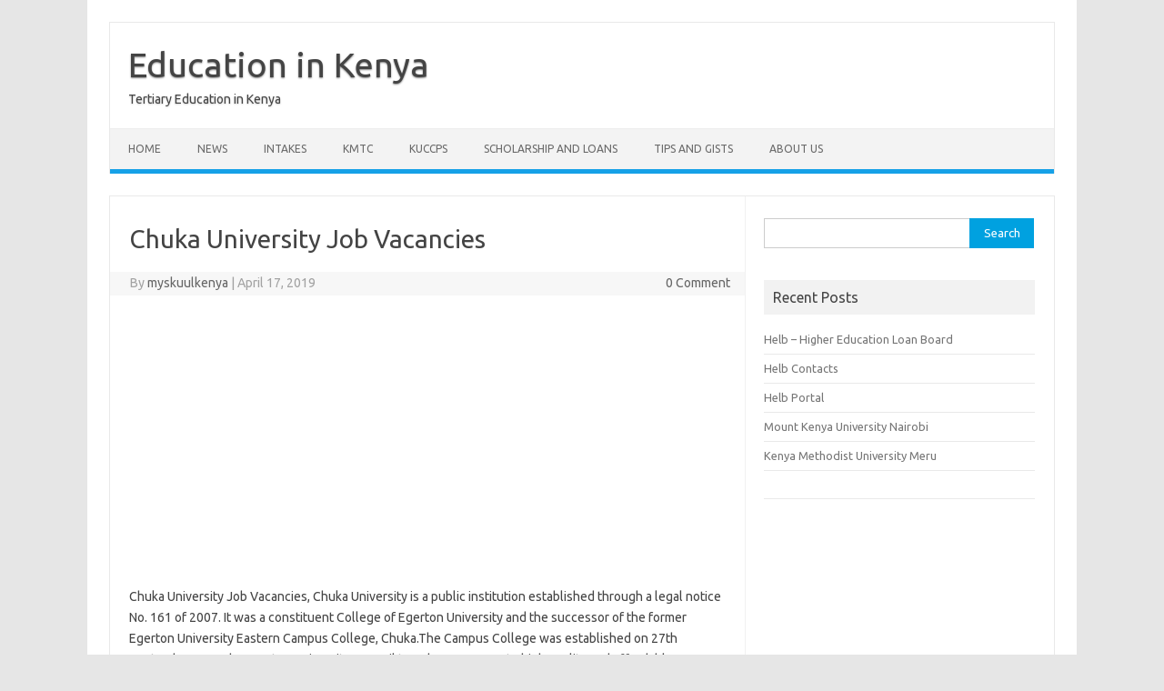

--- FILE ---
content_type: text/html; charset=UTF-8
request_url: https://myskuulkenya.com/chuka-university-job-vacancies/
body_size: 8137
content:
<!DOCTYPE html>
<!--[if IE 7]>
<html class="ie ie7" lang="en-US">
<![endif]-->
<!--[if IE 8]>
<html class="ie ie8" lang="en-US">
<![endif]-->
<!--[if !(IE 7) | !(IE 8)  ]><!-->
<html lang="en-US">
<!--<![endif]-->
<head>
<meta charset="UTF-8">
<meta name="viewport" content="width=device-width, initial-scale=1">
<link rel="profile" href="https://gmpg.org/xfn/11">
<link rel="pingback" href="https://myskuulkenya.com/xmlrpc.php" />
<!--[if lt IE 9]>
<script src="https://myskuulkenya.com/wp-content/themes/iconic-one/js/html5.js" type="text/javascript"></script>
<![endif]-->
<meta name='robots' content='index, follow, max-image-preview:large, max-snippet:-1, max-video-preview:-1' />
	<style>img:is([sizes="auto" i], [sizes^="auto," i]) { contain-intrinsic-size: 3000px 1500px }</style>
	
	<!-- This site is optimized with the Yoast SEO plugin v24.8.1 - https://yoast.com/wordpress/plugins/seo/ -->
	<title>Chuka University Job Vacancies - Education in Kenya</title>
	<meta name="description" content="Chuka University Job Vacancies, Chuka University is a public institution established through a legal notice No. 161 of 2007. It was a constituent College" />
	<link rel="canonical" href="https://myskuulkenya.com/chuka-university-job-vacancies/" />
	<meta property="og:locale" content="en_US" />
	<meta property="og:type" content="article" />
	<meta property="og:title" content="Chuka University Job Vacancies - Education in Kenya" />
	<meta property="og:description" content="Chuka University Job Vacancies, Chuka University is a public institution established through a legal notice No. 161 of 2007. It was a constituent College" />
	<meta property="og:url" content="https://myskuulkenya.com/chuka-university-job-vacancies/" />
	<meta property="og:site_name" content="Education in Kenya" />
	<meta property="article:published_time" content="2019-04-17T16:21:43+00:00" />
	<meta name="author" content="myskuulkenya" />
	<meta name="twitter:card" content="summary_large_image" />
	<meta name="twitter:label1" content="Written by" />
	<meta name="twitter:data1" content="myskuulkenya" />
	<meta name="twitter:label2" content="Est. reading time" />
	<meta name="twitter:data2" content="1 minute" />
	<script type="application/ld+json" class="yoast-schema-graph">{"@context":"https://schema.org","@graph":[{"@type":"WebPage","@id":"https://myskuulkenya.com/chuka-university-job-vacancies/","url":"https://myskuulkenya.com/chuka-university-job-vacancies/","name":"Chuka University Job Vacancies - Education in Kenya","isPartOf":{"@id":"https://myskuulkenya.com/#website"},"primaryImageOfPage":{"@id":"https://myskuulkenya.com/chuka-university-job-vacancies/#primaryimage"},"image":{"@id":"https://myskuulkenya.com/chuka-university-job-vacancies/#primaryimage"},"thumbnailUrl":"","datePublished":"2019-04-17T16:21:43+00:00","author":{"@id":"https://myskuulkenya.com/#/schema/person/66e8b071ad51a8966fafa23c46d05394"},"description":"Chuka University Job Vacancies, Chuka University is a public institution established through a legal notice No. 161 of 2007. It was a constituent College","breadcrumb":{"@id":"https://myskuulkenya.com/chuka-university-job-vacancies/#breadcrumb"},"inLanguage":"en-US","potentialAction":[{"@type":"ReadAction","target":["https://myskuulkenya.com/chuka-university-job-vacancies/"]}]},{"@type":"ImageObject","inLanguage":"en-US","@id":"https://myskuulkenya.com/chuka-university-job-vacancies/#primaryimage","url":"","contentUrl":""},{"@type":"BreadcrumbList","@id":"https://myskuulkenya.com/chuka-university-job-vacancies/#breadcrumb","itemListElement":[{"@type":"ListItem","position":1,"name":"Home","item":"https://myskuulkenya.com/"},{"@type":"ListItem","position":2,"name":"Chuka University Job Vacancies"}]},{"@type":"WebSite","@id":"https://myskuulkenya.com/#website","url":"https://myskuulkenya.com/","name":"Education in Kenya","description":"Tertiary Education in Kenya","potentialAction":[{"@type":"SearchAction","target":{"@type":"EntryPoint","urlTemplate":"https://myskuulkenya.com/?s={search_term_string}"},"query-input":{"@type":"PropertyValueSpecification","valueRequired":true,"valueName":"search_term_string"}}],"inLanguage":"en-US"},{"@type":"Person","@id":"https://myskuulkenya.com/#/schema/person/66e8b071ad51a8966fafa23c46d05394","name":"myskuulkenya","image":{"@type":"ImageObject","inLanguage":"en-US","@id":"https://myskuulkenya.com/#/schema/person/image/","url":"https://secure.gravatar.com/avatar/ce5b39ced8be3679435bb75c5edce075?s=96&d=mm&r=g","contentUrl":"https://secure.gravatar.com/avatar/ce5b39ced8be3679435bb75c5edce075?s=96&d=mm&r=g","caption":"myskuulkenya"},"url":"https://myskuulkenya.com/author/myskuulkenya/"}]}</script>
	<!-- / Yoast SEO plugin. -->


<link rel='dns-prefetch' href='//fonts.googleapis.com' />
<link rel="alternate" type="application/rss+xml" title="Education in Kenya &raquo; Feed" href="https://myskuulkenya.com/feed/" />
<link rel="alternate" type="application/rss+xml" title="Education in Kenya &raquo; Comments Feed" href="https://myskuulkenya.com/comments/feed/" />
<script type="text/javascript">
/* <![CDATA[ */
window._wpemojiSettings = {"baseUrl":"https:\/\/s.w.org\/images\/core\/emoji\/15.0.3\/72x72\/","ext":".png","svgUrl":"https:\/\/s.w.org\/images\/core\/emoji\/15.0.3\/svg\/","svgExt":".svg","source":{"concatemoji":"https:\/\/myskuulkenya.com\/wp-includes\/js\/wp-emoji-release.min.js?ver=6.7.4"}};
/*! This file is auto-generated */
!function(i,n){var o,s,e;function c(e){try{var t={supportTests:e,timestamp:(new Date).valueOf()};sessionStorage.setItem(o,JSON.stringify(t))}catch(e){}}function p(e,t,n){e.clearRect(0,0,e.canvas.width,e.canvas.height),e.fillText(t,0,0);var t=new Uint32Array(e.getImageData(0,0,e.canvas.width,e.canvas.height).data),r=(e.clearRect(0,0,e.canvas.width,e.canvas.height),e.fillText(n,0,0),new Uint32Array(e.getImageData(0,0,e.canvas.width,e.canvas.height).data));return t.every(function(e,t){return e===r[t]})}function u(e,t,n){switch(t){case"flag":return n(e,"\ud83c\udff3\ufe0f\u200d\u26a7\ufe0f","\ud83c\udff3\ufe0f\u200b\u26a7\ufe0f")?!1:!n(e,"\ud83c\uddfa\ud83c\uddf3","\ud83c\uddfa\u200b\ud83c\uddf3")&&!n(e,"\ud83c\udff4\udb40\udc67\udb40\udc62\udb40\udc65\udb40\udc6e\udb40\udc67\udb40\udc7f","\ud83c\udff4\u200b\udb40\udc67\u200b\udb40\udc62\u200b\udb40\udc65\u200b\udb40\udc6e\u200b\udb40\udc67\u200b\udb40\udc7f");case"emoji":return!n(e,"\ud83d\udc26\u200d\u2b1b","\ud83d\udc26\u200b\u2b1b")}return!1}function f(e,t,n){var r="undefined"!=typeof WorkerGlobalScope&&self instanceof WorkerGlobalScope?new OffscreenCanvas(300,150):i.createElement("canvas"),a=r.getContext("2d",{willReadFrequently:!0}),o=(a.textBaseline="top",a.font="600 32px Arial",{});return e.forEach(function(e){o[e]=t(a,e,n)}),o}function t(e){var t=i.createElement("script");t.src=e,t.defer=!0,i.head.appendChild(t)}"undefined"!=typeof Promise&&(o="wpEmojiSettingsSupports",s=["flag","emoji"],n.supports={everything:!0,everythingExceptFlag:!0},e=new Promise(function(e){i.addEventListener("DOMContentLoaded",e,{once:!0})}),new Promise(function(t){var n=function(){try{var e=JSON.parse(sessionStorage.getItem(o));if("object"==typeof e&&"number"==typeof e.timestamp&&(new Date).valueOf()<e.timestamp+604800&&"object"==typeof e.supportTests)return e.supportTests}catch(e){}return null}();if(!n){if("undefined"!=typeof Worker&&"undefined"!=typeof OffscreenCanvas&&"undefined"!=typeof URL&&URL.createObjectURL&&"undefined"!=typeof Blob)try{var e="postMessage("+f.toString()+"("+[JSON.stringify(s),u.toString(),p.toString()].join(",")+"));",r=new Blob([e],{type:"text/javascript"}),a=new Worker(URL.createObjectURL(r),{name:"wpTestEmojiSupports"});return void(a.onmessage=function(e){c(n=e.data),a.terminate(),t(n)})}catch(e){}c(n=f(s,u,p))}t(n)}).then(function(e){for(var t in e)n.supports[t]=e[t],n.supports.everything=n.supports.everything&&n.supports[t],"flag"!==t&&(n.supports.everythingExceptFlag=n.supports.everythingExceptFlag&&n.supports[t]);n.supports.everythingExceptFlag=n.supports.everythingExceptFlag&&!n.supports.flag,n.DOMReady=!1,n.readyCallback=function(){n.DOMReady=!0}}).then(function(){return e}).then(function(){var e;n.supports.everything||(n.readyCallback(),(e=n.source||{}).concatemoji?t(e.concatemoji):e.wpemoji&&e.twemoji&&(t(e.twemoji),t(e.wpemoji)))}))}((window,document),window._wpemojiSettings);
/* ]]> */
</script>
<style id='wp-emoji-styles-inline-css' type='text/css'>

	img.wp-smiley, img.emoji {
		display: inline !important;
		border: none !important;
		box-shadow: none !important;
		height: 1em !important;
		width: 1em !important;
		margin: 0 0.07em !important;
		vertical-align: -0.1em !important;
		background: none !important;
		padding: 0 !important;
	}
</style>
<link rel='stylesheet' id='wp-block-library-css' href='https://myskuulkenya.com/wp-includes/css/dist/block-library/style.min.css?ver=6.7.4' type='text/css' media='all' />
<style id='classic-theme-styles-inline-css' type='text/css'>
/*! This file is auto-generated */
.wp-block-button__link{color:#fff;background-color:#32373c;border-radius:9999px;box-shadow:none;text-decoration:none;padding:calc(.667em + 2px) calc(1.333em + 2px);font-size:1.125em}.wp-block-file__button{background:#32373c;color:#fff;text-decoration:none}
</style>
<style id='global-styles-inline-css' type='text/css'>
:root{--wp--preset--aspect-ratio--square: 1;--wp--preset--aspect-ratio--4-3: 4/3;--wp--preset--aspect-ratio--3-4: 3/4;--wp--preset--aspect-ratio--3-2: 3/2;--wp--preset--aspect-ratio--2-3: 2/3;--wp--preset--aspect-ratio--16-9: 16/9;--wp--preset--aspect-ratio--9-16: 9/16;--wp--preset--color--black: #000000;--wp--preset--color--cyan-bluish-gray: #abb8c3;--wp--preset--color--white: #ffffff;--wp--preset--color--pale-pink: #f78da7;--wp--preset--color--vivid-red: #cf2e2e;--wp--preset--color--luminous-vivid-orange: #ff6900;--wp--preset--color--luminous-vivid-amber: #fcb900;--wp--preset--color--light-green-cyan: #7bdcb5;--wp--preset--color--vivid-green-cyan: #00d084;--wp--preset--color--pale-cyan-blue: #8ed1fc;--wp--preset--color--vivid-cyan-blue: #0693e3;--wp--preset--color--vivid-purple: #9b51e0;--wp--preset--gradient--vivid-cyan-blue-to-vivid-purple: linear-gradient(135deg,rgba(6,147,227,1) 0%,rgb(155,81,224) 100%);--wp--preset--gradient--light-green-cyan-to-vivid-green-cyan: linear-gradient(135deg,rgb(122,220,180) 0%,rgb(0,208,130) 100%);--wp--preset--gradient--luminous-vivid-amber-to-luminous-vivid-orange: linear-gradient(135deg,rgba(252,185,0,1) 0%,rgba(255,105,0,1) 100%);--wp--preset--gradient--luminous-vivid-orange-to-vivid-red: linear-gradient(135deg,rgba(255,105,0,1) 0%,rgb(207,46,46) 100%);--wp--preset--gradient--very-light-gray-to-cyan-bluish-gray: linear-gradient(135deg,rgb(238,238,238) 0%,rgb(169,184,195) 100%);--wp--preset--gradient--cool-to-warm-spectrum: linear-gradient(135deg,rgb(74,234,220) 0%,rgb(151,120,209) 20%,rgb(207,42,186) 40%,rgb(238,44,130) 60%,rgb(251,105,98) 80%,rgb(254,248,76) 100%);--wp--preset--gradient--blush-light-purple: linear-gradient(135deg,rgb(255,206,236) 0%,rgb(152,150,240) 100%);--wp--preset--gradient--blush-bordeaux: linear-gradient(135deg,rgb(254,205,165) 0%,rgb(254,45,45) 50%,rgb(107,0,62) 100%);--wp--preset--gradient--luminous-dusk: linear-gradient(135deg,rgb(255,203,112) 0%,rgb(199,81,192) 50%,rgb(65,88,208) 100%);--wp--preset--gradient--pale-ocean: linear-gradient(135deg,rgb(255,245,203) 0%,rgb(182,227,212) 50%,rgb(51,167,181) 100%);--wp--preset--gradient--electric-grass: linear-gradient(135deg,rgb(202,248,128) 0%,rgb(113,206,126) 100%);--wp--preset--gradient--midnight: linear-gradient(135deg,rgb(2,3,129) 0%,rgb(40,116,252) 100%);--wp--preset--font-size--small: 13px;--wp--preset--font-size--medium: 20px;--wp--preset--font-size--large: 36px;--wp--preset--font-size--x-large: 42px;--wp--preset--spacing--20: 0.44rem;--wp--preset--spacing--30: 0.67rem;--wp--preset--spacing--40: 1rem;--wp--preset--spacing--50: 1.5rem;--wp--preset--spacing--60: 2.25rem;--wp--preset--spacing--70: 3.38rem;--wp--preset--spacing--80: 5.06rem;--wp--preset--shadow--natural: 6px 6px 9px rgba(0, 0, 0, 0.2);--wp--preset--shadow--deep: 12px 12px 50px rgba(0, 0, 0, 0.4);--wp--preset--shadow--sharp: 6px 6px 0px rgba(0, 0, 0, 0.2);--wp--preset--shadow--outlined: 6px 6px 0px -3px rgba(255, 255, 255, 1), 6px 6px rgba(0, 0, 0, 1);--wp--preset--shadow--crisp: 6px 6px 0px rgba(0, 0, 0, 1);}:where(.is-layout-flex){gap: 0.5em;}:where(.is-layout-grid){gap: 0.5em;}body .is-layout-flex{display: flex;}.is-layout-flex{flex-wrap: wrap;align-items: center;}.is-layout-flex > :is(*, div){margin: 0;}body .is-layout-grid{display: grid;}.is-layout-grid > :is(*, div){margin: 0;}:where(.wp-block-columns.is-layout-flex){gap: 2em;}:where(.wp-block-columns.is-layout-grid){gap: 2em;}:where(.wp-block-post-template.is-layout-flex){gap: 1.25em;}:where(.wp-block-post-template.is-layout-grid){gap: 1.25em;}.has-black-color{color: var(--wp--preset--color--black) !important;}.has-cyan-bluish-gray-color{color: var(--wp--preset--color--cyan-bluish-gray) !important;}.has-white-color{color: var(--wp--preset--color--white) !important;}.has-pale-pink-color{color: var(--wp--preset--color--pale-pink) !important;}.has-vivid-red-color{color: var(--wp--preset--color--vivid-red) !important;}.has-luminous-vivid-orange-color{color: var(--wp--preset--color--luminous-vivid-orange) !important;}.has-luminous-vivid-amber-color{color: var(--wp--preset--color--luminous-vivid-amber) !important;}.has-light-green-cyan-color{color: var(--wp--preset--color--light-green-cyan) !important;}.has-vivid-green-cyan-color{color: var(--wp--preset--color--vivid-green-cyan) !important;}.has-pale-cyan-blue-color{color: var(--wp--preset--color--pale-cyan-blue) !important;}.has-vivid-cyan-blue-color{color: var(--wp--preset--color--vivid-cyan-blue) !important;}.has-vivid-purple-color{color: var(--wp--preset--color--vivid-purple) !important;}.has-black-background-color{background-color: var(--wp--preset--color--black) !important;}.has-cyan-bluish-gray-background-color{background-color: var(--wp--preset--color--cyan-bluish-gray) !important;}.has-white-background-color{background-color: var(--wp--preset--color--white) !important;}.has-pale-pink-background-color{background-color: var(--wp--preset--color--pale-pink) !important;}.has-vivid-red-background-color{background-color: var(--wp--preset--color--vivid-red) !important;}.has-luminous-vivid-orange-background-color{background-color: var(--wp--preset--color--luminous-vivid-orange) !important;}.has-luminous-vivid-amber-background-color{background-color: var(--wp--preset--color--luminous-vivid-amber) !important;}.has-light-green-cyan-background-color{background-color: var(--wp--preset--color--light-green-cyan) !important;}.has-vivid-green-cyan-background-color{background-color: var(--wp--preset--color--vivid-green-cyan) !important;}.has-pale-cyan-blue-background-color{background-color: var(--wp--preset--color--pale-cyan-blue) !important;}.has-vivid-cyan-blue-background-color{background-color: var(--wp--preset--color--vivid-cyan-blue) !important;}.has-vivid-purple-background-color{background-color: var(--wp--preset--color--vivid-purple) !important;}.has-black-border-color{border-color: var(--wp--preset--color--black) !important;}.has-cyan-bluish-gray-border-color{border-color: var(--wp--preset--color--cyan-bluish-gray) !important;}.has-white-border-color{border-color: var(--wp--preset--color--white) !important;}.has-pale-pink-border-color{border-color: var(--wp--preset--color--pale-pink) !important;}.has-vivid-red-border-color{border-color: var(--wp--preset--color--vivid-red) !important;}.has-luminous-vivid-orange-border-color{border-color: var(--wp--preset--color--luminous-vivid-orange) !important;}.has-luminous-vivid-amber-border-color{border-color: var(--wp--preset--color--luminous-vivid-amber) !important;}.has-light-green-cyan-border-color{border-color: var(--wp--preset--color--light-green-cyan) !important;}.has-vivid-green-cyan-border-color{border-color: var(--wp--preset--color--vivid-green-cyan) !important;}.has-pale-cyan-blue-border-color{border-color: var(--wp--preset--color--pale-cyan-blue) !important;}.has-vivid-cyan-blue-border-color{border-color: var(--wp--preset--color--vivid-cyan-blue) !important;}.has-vivid-purple-border-color{border-color: var(--wp--preset--color--vivid-purple) !important;}.has-vivid-cyan-blue-to-vivid-purple-gradient-background{background: var(--wp--preset--gradient--vivid-cyan-blue-to-vivid-purple) !important;}.has-light-green-cyan-to-vivid-green-cyan-gradient-background{background: var(--wp--preset--gradient--light-green-cyan-to-vivid-green-cyan) !important;}.has-luminous-vivid-amber-to-luminous-vivid-orange-gradient-background{background: var(--wp--preset--gradient--luminous-vivid-amber-to-luminous-vivid-orange) !important;}.has-luminous-vivid-orange-to-vivid-red-gradient-background{background: var(--wp--preset--gradient--luminous-vivid-orange-to-vivid-red) !important;}.has-very-light-gray-to-cyan-bluish-gray-gradient-background{background: var(--wp--preset--gradient--very-light-gray-to-cyan-bluish-gray) !important;}.has-cool-to-warm-spectrum-gradient-background{background: var(--wp--preset--gradient--cool-to-warm-spectrum) !important;}.has-blush-light-purple-gradient-background{background: var(--wp--preset--gradient--blush-light-purple) !important;}.has-blush-bordeaux-gradient-background{background: var(--wp--preset--gradient--blush-bordeaux) !important;}.has-luminous-dusk-gradient-background{background: var(--wp--preset--gradient--luminous-dusk) !important;}.has-pale-ocean-gradient-background{background: var(--wp--preset--gradient--pale-ocean) !important;}.has-electric-grass-gradient-background{background: var(--wp--preset--gradient--electric-grass) !important;}.has-midnight-gradient-background{background: var(--wp--preset--gradient--midnight) !important;}.has-small-font-size{font-size: var(--wp--preset--font-size--small) !important;}.has-medium-font-size{font-size: var(--wp--preset--font-size--medium) !important;}.has-large-font-size{font-size: var(--wp--preset--font-size--large) !important;}.has-x-large-font-size{font-size: var(--wp--preset--font-size--x-large) !important;}
:where(.wp-block-post-template.is-layout-flex){gap: 1.25em;}:where(.wp-block-post-template.is-layout-grid){gap: 1.25em;}
:where(.wp-block-columns.is-layout-flex){gap: 2em;}:where(.wp-block-columns.is-layout-grid){gap: 2em;}
:root :where(.wp-block-pullquote){font-size: 1.5em;line-height: 1.6;}
</style>
<link rel='stylesheet' id='themonic-fonts-css' href='https://fonts.googleapis.com/css?family=Ubuntu%3A400%2C700&#038;subset=latin%2Clatin-ext' type='text/css' media='all' />
<link rel='stylesheet' id='themonic-style-css' href='https://myskuulkenya.com/wp-content/themes/iconic-one/style.css?ver=2.4' type='text/css' media='all' />
<link rel='stylesheet' id='custom-style-css' href='https://myskuulkenya.com/wp-content/themes/iconic-one/custom.css?ver=6.7.4' type='text/css' media='all' />
<!--[if lt IE 9]>
<link rel='stylesheet' id='themonic-ie-css' href='https://myskuulkenya.com/wp-content/themes/iconic-one/css/ie.css?ver=20130305' type='text/css' media='all' />
<![endif]-->
<script type="text/javascript" src="https://myskuulkenya.com/wp-includes/js/jquery/jquery.min.js?ver=3.7.1" id="jquery-core-js"></script>
<script type="text/javascript" src="https://myskuulkenya.com/wp-includes/js/jquery/jquery-migrate.min.js?ver=3.4.1" id="jquery-migrate-js"></script>
<script type="text/javascript" id="jquery-js-after">
/* <![CDATA[ */
jQuery(document).ready(function() {
	jQuery(".7309c06d92cdf0fecfff1f41d8dfa559").click(function() {
		jQuery.post(
			"https://myskuulkenya.com/wp-admin/admin-ajax.php", {
				"action": "quick_adsense_onpost_ad_click",
				"quick_adsense_onpost_ad_index": jQuery(this).attr("data-index"),
				"quick_adsense_nonce": "f980735433",
			}, function(response) { }
		);
	});
});
/* ]]> */
</script>
<link rel="https://api.w.org/" href="https://myskuulkenya.com/wp-json/" /><link rel="alternate" title="JSON" type="application/json" href="https://myskuulkenya.com/wp-json/wp/v2/posts/5635" /><link rel="EditURI" type="application/rsd+xml" title="RSD" href="https://myskuulkenya.com/xmlrpc.php?rsd" />
<meta name="generator" content="WordPress 6.7.4" />
<link rel='shortlink' href='https://myskuulkenya.com/?p=5635' />
<link rel="alternate" title="oEmbed (JSON)" type="application/json+oembed" href="https://myskuulkenya.com/wp-json/oembed/1.0/embed?url=https%3A%2F%2Fmyskuulkenya.com%2Fchuka-university-job-vacancies%2F" />
<link rel="alternate" title="oEmbed (XML)" type="text/xml+oembed" href="https://myskuulkenya.com/wp-json/oembed/1.0/embed?url=https%3A%2F%2Fmyskuulkenya.com%2Fchuka-university-job-vacancies%2F&#038;format=xml" />
</head>
<body class="post-template-default single single-post postid-5635 single-format-standard custom-font-enabled single-author">
<div id="page" class="site">
	<a class="skip-link screen-reader-text" href="#main" title="Skip to content">Skip to content</a>
	<header id="masthead" class="site-header" role="banner">
					<div class="io-title-description">
			<a href="https://myskuulkenya.com/" title="Education in Kenya" rel="home">Education in Kenya</a>
				<br .../> 
								 <div class="site-description">Tertiary Education in Kenya</div>
						</div>
			
		
		<nav id="site-navigation" class="themonic-nav" role="navigation">
		<button class="menu-toggle" aria-controls="menu-top" aria-expanded="false">Menu<label class="iomenu">
  <div class="iolines"></div>
  <div class="iolines"></div>
  <div class="iolines"></div>
</label></button>
			<ul id="menu-top" class="nav-menu"><li id="menu-item-11353" class="menu-item menu-item-type-custom menu-item-object-custom menu-item-11353"><a href="https://www.myskuulkenya.com">Home</a></li>
<li id="menu-item-11352" class="menu-item menu-item-type-taxonomy menu-item-object-category menu-item-11352"><a href="https://myskuulkenya.com/category/news/">News</a></li>
<li id="menu-item-11359" class="menu-item menu-item-type-taxonomy menu-item-object-category menu-item-11359"><a href="https://myskuulkenya.com/category/intakes/">Intakes</a></li>
<li id="menu-item-11360" class="menu-item menu-item-type-taxonomy menu-item-object-category menu-item-11360"><a href="https://myskuulkenya.com/category/kmtc/">KMTC</a></li>
<li id="menu-item-18" class="menu-item menu-item-type-taxonomy menu-item-object-category menu-item-18"><a href="https://myskuulkenya.com/category/kuccps/">KUCCPS</a></li>
<li id="menu-item-304" class="menu-item menu-item-type-taxonomy menu-item-object-category menu-item-304"><a href="https://myskuulkenya.com/category/scholarship-and-loans/">Scholarship and Loans</a></li>
<li id="menu-item-305" class="menu-item menu-item-type-taxonomy menu-item-object-category menu-item-305"><a href="https://myskuulkenya.com/category/tips-and-gists/">Tips and Gists</a></li>
<li id="menu-item-11348" class="menu-item menu-item-type-post_type menu-item-object-page menu-item-11348"><a href="https://myskuulkenya.com/about-us/">About US</a></li>
</ul>		</nav><!-- #site-navigation -->
		<div class="clear"></div>
	</header><!-- #masthead -->
<div id="main" class="wrapper">	<div id="primary" class="site-content">
		<div id="content" role="main">

			
				
	<article id="post-5635" class="post-5635 post type-post status-publish format-standard has-post-thumbnail hentry category-chuka-university tag-chuka-university-job-vacancies">
				<header class="entry-header">
						<h1 class="entry-title">Chuka University Job Vacancies</h1>
									
		<div class="below-title-meta">
		<div class="adt">
		By        <span class="vcard author">
			<span class="fn"><a href="https://myskuulkenya.com/author/myskuulkenya/" title="Posts by myskuulkenya" rel="author">myskuulkenya</a></span>
        </span>
        <span class="meta-sep">|</span> 
				
				<span class="date updated">April 17, 2019</span>
				 
        </div>
		<div class="adt-comment">
		<a class="link-comments" href="https://myskuulkenya.com/chuka-university-job-vacancies/#respond">0 Comment</a> 
        </div>       
		</div><!-- below title meta end -->
			
						
		</header><!-- .entry-header -->

							<div class="entry-content">
												<div class="7309c06d92cdf0fecfff1f41d8dfa559" data-index="1" style="float: none; margin:10px 0 10px 0; text-align:center;">
<script async src="https://pagead2.googlesyndication.com/pagead/js/adsbygoogle.js"></script>
<!-- Responsive Ad -->
<ins class="adsbygoogle"
     style="display:block"
     data-ad-client="ca-pub-7352427574997793"
     data-ad-slot="3440853428"
     data-ad-format="auto"
     data-full-width-responsive="true"></ins>
<script>
     (adsbygoogle = window.adsbygoogle || []).push({});
</script>
</div>

<p>Chuka University Job Vacancies, Chuka University is a public institution established through a legal notice No. 161 of 2007. It was a constituent College of Egerton University and the successor of the former Egerton University Eastern Campus College, Chuka.The Campus College was established on 27th September 2004, by Egerton University Council to enhance access to high quality and affordable University education to the people living in the Eastern region and Kenya at large.</p>



<h3 class="wp-block-heading">Latest Jobs / Vacancies in Kenya at Chuka University</h3>



<p><strong><a rel="noreferrer noopener" aria-label=" (opens in a new tab)" href="https://www.myjobmag.co.ke/readjob/38565/jobs/massive-recruitment-at-chuka-university-part-2#job67444" target="_blank">Clerk </a></strong>Chuka University, the 9th Public University to be established in Kenya and the second Public University to be charted, located in serene breathtaking scenery 186 Kms from Nairobi, invites suitably qualified, highly competent and self-driven candidates to fill the follow[…]<br></p><div class="7309c06d92cdf0fecfff1f41d8dfa559" data-index="3" style="float: none; margin:10px 0 10px 0; text-align:center;">
<script async src="https://pagead2.googlesyndication.com/pagead/js/adsbygoogle.js"></script>
<!-- Link ad before title -->
<ins class="adsbygoogle"
     style="display:block"
     data-ad-client="ca-pub-7352427574997793"
     data-ad-slot="4405575027"
     data-ad-format="link"
     data-full-width-responsive="true"></ins>
<script>
     (adsbygoogle = window.adsbygoogle || []).push({});
</script>
</div>




<p><strong><a href="https://www.myjobmag.co.ke/readjob/38565/jobs/massive-recruitment-at-chuka-university-part-2#job67445" target="_blank" rel="noreferrer noopener" aria-label=" (opens in a new tab)">Accounts Assistant </a></strong>Chuka University, the 9th Public University to be established in Kenya and the second Public University to be charted, located in serene breathtaking scenery 186 Kms from Nairobi, invites suitably qualified, highly competent and self-driven candidates to fill the follow[…]<br><br></p><!--CusAds0-->



<p><a href="https://www.myjobmag.co.ke/jobs-at/chuka-university" target="_blank" rel="noreferrer noopener">click here&nbsp;</a>to access all the latest job opportunities in the University<br></p>



<p> </p>
<div class="7309c06d92cdf0fecfff1f41d8dfa559" data-index="2" style="float: none; margin:10px 0 10px 0; text-align:center;">
<script async src="https://pagead2.googlesyndication.com/pagead/js/adsbygoogle.js"></script>
<!-- Responsive Ad -->
<ins class="adsbygoogle"
     style="display:block"
     data-ad-client="ca-pub-7352427574997793"
     data-ad-slot="3440853428"
     data-ad-format="auto"
     data-full-width-responsive="true"></ins>
<script>
     (adsbygoogle = window.adsbygoogle || []).push({});
</script>
</div>

<div style="font-size: 0px; height: 0px; line-height: 0px; margin: 0; padding: 0; clear: both;"></div>											</div><!-- .entry-content -->
		
	<footer class="entry-meta">
					<span>Category: <a href="https://myskuulkenya.com/category/chuka-university/" rel="category tag">Chuka University</a></span>
								<span>Tags: <a href="https://myskuulkenya.com/tag/chuka-university-job-vacancies/" rel="tag">Chuka University Job Vacancies</a></span>
			
           						</footer><!-- .entry-meta -->
	</article><!-- #post -->
				<nav class="nav-single">
					<div class="assistive-text">Post navigation</div>
					<span class="nav-previous"><a href="https://myskuulkenya.com/jomo-kenyatta-university-of-agriculture-and-technology-fees/" rel="prev"><span class="meta-nav">&larr;</span> Jomo Kenyatta University Of Agriculture And Technology Fees</a></span>
					<span class="nav-next"><a href="https://myskuulkenya.com/chuka-university-account-number/" rel="next">Chuka University Account Number <span class="meta-nav">&rarr;</span></a></span>
				</nav><!-- .nav-single -->

				
<div id="comments" class="comments-area">

	
	
	
</div><!-- #comments .comments-area -->
			
		</div><!-- #content -->
	</div><!-- #primary -->


			<div id="secondary" class="widget-area" role="complementary">
			<aside id="search-2" class="widget widget_search"><form role="search" method="get" id="searchform" class="searchform" action="https://myskuulkenya.com/">
				<div>
					<label class="screen-reader-text" for="s">Search for:</label>
					<input type="text" value="" name="s" id="s" />
					<input type="submit" id="searchsubmit" value="Search" />
				</div>
			</form></aside><script async src="https://pagead2.googlesyndication.com/pagead/js/adsbygoogle.js"></script>
<!-- Link ad before title -->
<ins class="adsbygoogle" data-ad-client="ca-pub-7352427574997793" data-ad-slot="4405575027"></ins>
<script>
     (adsbygoogle = window.adsbygoogle || []).push({});
</script>
		<aside id="recent-posts-2" class="widget widget_recent_entries">
		<p class="widget-title">Recent Posts</p>
		<ul>
											<li>
					<a href="https://myskuulkenya.com/helb-higher-education-loan-board/">Helb &#8211; Higher Education Loan Board</a>
									</li>
											<li>
					<a href="https://myskuulkenya.com/helb-contacts/">Helb Contacts</a>
									</li>
											<li>
					<a href="https://myskuulkenya.com/helb-portal/">Helb Portal</a>
									</li>
											<li>
					<a href="https://myskuulkenya.com/mount-kenya-university-nairobi/">Mount Kenya University Nairobi</a>
									</li>
											<li>
					<a href="https://myskuulkenya.com/kenya-methodist-university-meru/">Kenya Methodist University Meru</a>
									</li>
					</ul>

		</aside><aside id="custom_html-2" class="widget_text widget widget_custom_html"><div class="textwidget custom-html-widget"></div></aside>		</div><!-- #secondary -->
		</div><!-- #main .wrapper -->
	<footer id="colophon" role="contentinfo">
		<div class="site-info">
		<div class="footercopy">custom footer text left</div>
		<div class="footercredit">custom footer text right</div>
		<div class="clear"></div>
		</div><!-- .site-info -->
		</footer><!-- #colophon -->
		<div class="site-wordpress">
				<a href="https://themonic.com/iconic-one/">Iconic One</a> Theme | Powered by <a href="https://wordpress.org">Wordpress</a>
				</div><!-- .site-info -->
				<div class="clear"></div>
</div><!-- #page -->

<script type="text/javascript" src="https://myskuulkenya.com/wp-content/themes/iconic-one/js/selectnav.js?ver=1.0" id="themonic-mobile-navigation-js"></script>
<script defer src="https://static.cloudflareinsights.com/beacon.min.js/vcd15cbe7772f49c399c6a5babf22c1241717689176015" integrity="sha512-ZpsOmlRQV6y907TI0dKBHq9Md29nnaEIPlkf84rnaERnq6zvWvPUqr2ft8M1aS28oN72PdrCzSjY4U6VaAw1EQ==" data-cf-beacon='{"version":"2024.11.0","token":"f611d3799a1645cbba9be6f057f8cb02","r":1,"server_timing":{"name":{"cfCacheStatus":true,"cfEdge":true,"cfExtPri":true,"cfL4":true,"cfOrigin":true,"cfSpeedBrain":true},"location_startswith":null}}' crossorigin="anonymous"></script>
</body>
</html>

--- FILE ---
content_type: text/html; charset=utf-8
request_url: https://www.google.com/recaptcha/api2/aframe
body_size: 249
content:
<!DOCTYPE HTML><html><head><meta http-equiv="content-type" content="text/html; charset=UTF-8"></head><body><script nonce="L7DwLOe56utfm3mHs6SfxQ">/** Anti-fraud and anti-abuse applications only. See google.com/recaptcha */ try{var clients={'sodar':'https://pagead2.googlesyndication.com/pagead/sodar?'};window.addEventListener("message",function(a){try{if(a.source===window.parent){var b=JSON.parse(a.data);var c=clients[b['id']];if(c){var d=document.createElement('img');d.src=c+b['params']+'&rc='+(localStorage.getItem("rc::a")?sessionStorage.getItem("rc::b"):"");window.document.body.appendChild(d);sessionStorage.setItem("rc::e",parseInt(sessionStorage.getItem("rc::e")||0)+1);localStorage.setItem("rc::h",'1769142041936');}}}catch(b){}});window.parent.postMessage("_grecaptcha_ready", "*");}catch(b){}</script></body></html>